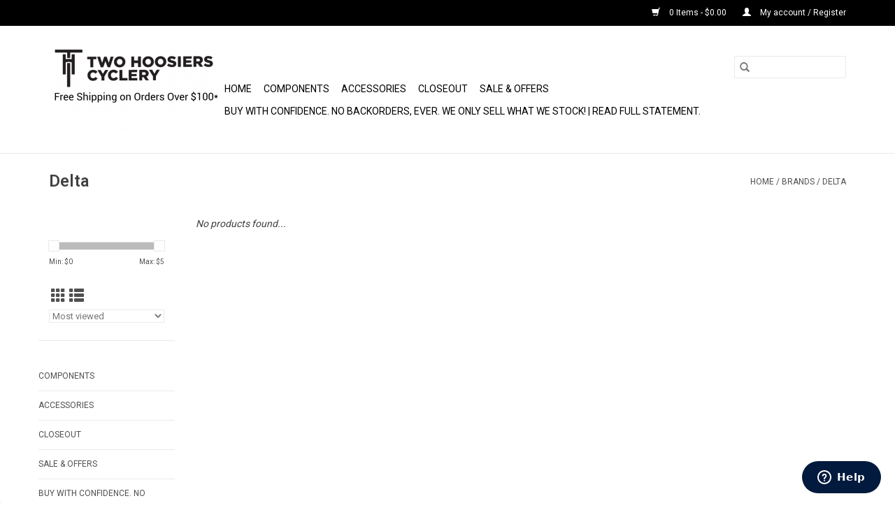

--- FILE ---
content_type: text/html;charset=utf-8
request_url: https://www.twohoosierscyclery.com/brands/delta/
body_size: 8610
content:
<!DOCTYPE html>
<html lang="us">
  <head>
    <meta charset="utf-8"/>
<!-- [START] 'blocks/head.rain' -->
<!--

  (c) 2008-2026 Lightspeed Netherlands B.V.
  http://www.lightspeedhq.com
  Generated: 17-01-2026 @ 16:26:37

-->
<link rel="canonical" href="https://www.twohoosierscyclery.com/brands/delta/"/>
<link rel="alternate" href="https://www.twohoosierscyclery.com/index.rss" type="application/rss+xml" title="New products"/>
<meta name="robots" content="noodp,noydir"/>
<meta name="google-site-verification" content="W6kkXhGBF-Bk4Jump83KN8nuxpTl62eU7RaauV-IJwo"/>
<meta property="og:url" content="https://www.twohoosierscyclery.com/brands/delta/?source=facebook"/>
<meta property="og:site_name" content="Two Hoosiers Cyclery | Bike Components &amp; Component Kits"/>
<meta property="og:title" content="Delta"/>
<meta property="og:description" content="Discover premium bike components and component kits at Two Hoosiers Cyclery. Shop drivetrain, brake, and tire kits with great prices, fast shipping, and expert"/>
<script>
var ae_lsecomapps_account_shop_id = "626";
</script>
<script src="https://lsecom.advision-ecommerce.com/apps/js/api/affirm.min.js"></script>
<!--[if lt IE 9]>
<script src="https://cdn.shoplightspeed.com/assets/html5shiv.js?2025-02-20"></script>
<![endif]-->
<!-- [END] 'blocks/head.rain' -->
    <title>Delta - Two Hoosiers Cyclery | Bike Components &amp; Component Kits</title>
    <meta name="description" content="Discover premium bike components and component kits at Two Hoosiers Cyclery. Shop drivetrain, brake, and tire kits with great prices, fast shipping, and expert" />
    <meta name="keywords" content="Delta, bike shop, bike components, component kits, drivetrain kits, brake kits, tire kits, mountain bike parts, road bike parts, cycling gear, Two Hoosiers Cyclery" />
    <meta http-equiv="X-UA-Compatible" content="IE=edge,chrome=1">
    <meta name="viewport" content="width=device-width, initial-scale=1.0">
    <meta name="apple-mobile-web-app-capable" content="yes">
    <meta name="apple-mobile-web-app-status-bar-style" content="black">

    <link rel="shortcut icon" href="https://cdn.shoplightspeed.com/shops/632680/themes/18844/assets/favicon.ico?20260114181113" type="image/x-icon" />
    <link href='//fonts.googleapis.com/css?family=Roboto:400,300,600' rel='stylesheet' type='text/css'>
    <link href='//fonts.googleapis.com/css?family=Roboto:400,300,600' rel='stylesheet' type='text/css'>
    <link rel="shortcut icon" href="https://cdn.shoplightspeed.com/shops/632680/themes/18844/assets/favicon.ico?20260114181113" type="image/x-icon" />
    <link rel="stylesheet" href="https://cdn.shoplightspeed.com/shops/632680/themes/18844/assets/bootstrap-min.css?20260114181259" />
    <link rel="stylesheet" href="https://cdn.shoplightspeed.com/shops/632680/themes/18844/assets/style.css?20260114181259" />
    <link rel="stylesheet" href="https://cdn.shoplightspeed.com/shops/632680/themes/18844/assets/settings.css?20260114181259" />
    <link rel="stylesheet" href="https://cdn.shoplightspeed.com/assets/gui-2-0.css?2025-02-20" />
    <link rel="stylesheet" href="https://cdn.shoplightspeed.com/assets/gui-responsive-2-0.css?2025-02-20" />
    <link rel="stylesheet" href="https://cdn.shoplightspeed.com/shops/632680/themes/18844/assets/custom.css?20260114181259" />
        <link rel="stylesheet" href="https://cdn.shoplightspeed.com/shops/632680/themes/18844/assets/tutorial.css?20260114181259" />
    
    <script src="https://cdn.shoplightspeed.com/assets/jquery-1-9-1.js?2025-02-20"></script>
    <script src="https://cdn.shoplightspeed.com/assets/jquery-ui-1-10-1.js?2025-02-20"></script>

    <script type="text/javascript" src="https://cdn.shoplightspeed.com/shops/632680/themes/18844/assets/global.js?20260114181259"></script>
		<script type="text/javascript" src="https://cdn.shoplightspeed.com/shops/632680/themes/18844/assets/bootstrap-min.js?20260114181259"></script>
    <script type="text/javascript" src="https://cdn.shoplightspeed.com/shops/632680/themes/18844/assets/jcarousel.js?20260114181259"></script>
    <script type="text/javascript" src="https://cdn.shoplightspeed.com/assets/gui.js?2025-02-20"></script>
    <script type="text/javascript" src="https://cdn.shoplightspeed.com/assets/gui-responsive-2-0.js?2025-02-20"></script>

    <script type="text/javascript" src="https://cdn.shoplightspeed.com/shops/632680/themes/18844/assets/share42.js?20260114181259"></script>

    <!--[if lt IE 9]>
    <link rel="stylesheet" href="https://cdn.shoplightspeed.com/shops/632680/themes/18844/assets/style-ie.css?20260114181259" />
    <![endif]-->
    <link rel="stylesheet" media="print" href="https://cdn.shoplightspeed.com/shops/632680/themes/18844/assets/print-min.css?20260114181259" />
  </head>
  <body class="tutorial--on">
    <header>
  <div class="topnav">
    <div class="container">
      
      <div class="right">
        <span role="region" aria-label="Cart">
          <a href="https://www.twohoosierscyclery.com/cart/" title="Cart" class="cart">
            <span class="glyphicon glyphicon-shopping-cart"></span>
            0 Items - $0.00
          </a>
        </span>
        <span>
          <a href="https://www.twohoosierscyclery.com/account/" title="My account" class="my-account">
            <span class="glyphicon glyphicon-user"></span>
                        	My account / Register
                      </a>
        </span>
      </div>
    </div>
  </div>

  <div class="navigation container">
    <div class="align">
      <div class="burger">
        <button type="button" aria-label="Open menu">
          <img src="https://cdn.shoplightspeed.com/shops/632680/themes/18844/assets/hamburger.png?20260114181113" width="32" height="32" alt="Menu">
        </button>
      </div>

              <div class="vertical logo">
          <a href="https://www.twohoosierscyclery.com/" title="Two Hoosiers Cyclery">
            <img src="https://cdn.shoplightspeed.com/shops/632680/themes/18844/v/399480/assets/logo.png?20241031225318" alt="Two Hoosiers Cyclery" />
          </a>
        </div>
      
      <nav class="nonbounce desktop vertical">
        <form action="https://www.twohoosierscyclery.com/search/" method="get" id="formSearch" role="search">
          <input type="text" name="q" autocomplete="off" value="" aria-label="Search" />
          <button type="submit" class="search-btn" title="Search">
            <span class="glyphicon glyphicon-search"></span>
          </button>
        </form>
        <ul region="navigation" aria-label=Navigation menu>
          <li class="item home ">
            <a class="itemLink" href="https://www.twohoosierscyclery.com/">Home</a>
          </li>
          
                    	<li class="item sub">
              <a class="itemLink" href="https://www.twohoosierscyclery.com/components/" title="Components">
                Components
              </a>
                            	<span class="glyphicon glyphicon-play"></span>
                <ul class="subnav">
                                      <li class="subitem">
                      <a class="subitemLink" href="https://www.twohoosierscyclery.com/components/shop-brakes/" title="Shop Brakes">Shop Brakes</a>
                                              <ul class="subnav">
                                                      <li class="subitem">
                              <a class="subitemLink" href="https://www.twohoosierscyclery.com/components/shop-brakes/brakes/" title="Brakes">Brakes</a>
                            </li>
                                                      <li class="subitem">
                              <a class="subitemLink" href="https://www.twohoosierscyclery.com/components/shop-brakes/brake-kits/" title="Brake Kits">Brake Kits</a>
                            </li>
                                                      <li class="subitem">
                              <a class="subitemLink" href="https://www.twohoosierscyclery.com/components/shop-brakes/brake-pads/" title="Brake Pads">Brake Pads</a>
                            </li>
                                                      <li class="subitem">
                              <a class="subitemLink" href="https://www.twohoosierscyclery.com/components/shop-brakes/brake-rotors/" title="Brake Rotors">Brake Rotors</a>
                            </li>
                                                      <li class="subitem">
                              <a class="subitemLink" href="https://www.twohoosierscyclery.com/components/shop-brakes/brake-small-parts-adapters/" title="Brake Small Parts &amp; Adapters">Brake Small Parts &amp; Adapters</a>
                            </li>
                                                  </ul>
                                          </li>
                	                    <li class="subitem">
                      <a class="subitemLink" href="https://www.twohoosierscyclery.com/components/shop-drivetrains/" title="Shop Drivetrains">Shop Drivetrains</a>
                                              <ul class="subnav">
                                                      <li class="subitem">
                              <a class="subitemLink" href="https://www.twohoosierscyclery.com/components/shop-drivetrains/bottom-brackets/" title="Bottom Brackets">Bottom Brackets</a>
                            </li>
                                                      <li class="subitem">
                              <a class="subitemLink" href="https://www.twohoosierscyclery.com/components/shop-drivetrains/cables-housings/" title="Cables &amp; Housings">Cables &amp; Housings</a>
                            </li>
                                                      <li class="subitem">
                              <a class="subitemLink" href="https://www.twohoosierscyclery.com/components/shop-drivetrains/cassettes/" title="Cassettes">Cassettes</a>
                            </li>
                                                      <li class="subitem">
                              <a class="subitemLink" href="https://www.twohoosierscyclery.com/components/shop-drivetrains/chains/" title="Chains">Chains</a>
                            </li>
                                                      <li class="subitem">
                              <a class="subitemLink" href="https://www.twohoosierscyclery.com/components/shop-drivetrains/chainrings/" title="Chainrings">Chainrings</a>
                            </li>
                                                      <li class="subitem">
                              <a class="subitemLink" href="https://www.twohoosierscyclery.com/components/shop-drivetrains/cranks/" title="Cranks">Cranks</a>
                            </li>
                                                      <li class="subitem">
                              <a class="subitemLink" href="https://www.twohoosierscyclery.com/components/shop-drivetrains/cranks-spider-power-meters/" title="Cranks &amp; Spider Power Meters">Cranks &amp; Spider Power Meters</a>
                            </li>
                                                      <li class="subitem">
                              <a class="subitemLink" href="https://www.twohoosierscyclery.com/components/shop-drivetrains/derailleurs/" title="Derailleurs">Derailleurs</a>
                            </li>
                                                      <li class="subitem">
                              <a class="subitemLink" href="https://www.twohoosierscyclery.com/components/shop-drivetrains/drivetrain-kits/" title="Drivetrain Kits">Drivetrain Kits</a>
                            </li>
                                                      <li class="subitem">
                              <a class="subitemLink" href="https://www.twohoosierscyclery.com/components/shop-drivetrains/shifters/" title="Shifters">Shifters</a>
                            </li>
                                                  </ul>
                                          </li>
                	                    <li class="subitem">
                      <a class="subitemLink" href="https://www.twohoosierscyclery.com/components/shop-cockpits/" title="Shop Cockpits">Shop Cockpits</a>
                                              <ul class="subnav">
                                                      <li class="subitem">
                              <a class="subitemLink" href="https://www.twohoosierscyclery.com/components/shop-cockpits/bottle-cages/" title="Bottle Cages">Bottle Cages</a>
                            </li>
                                                      <li class="subitem">
                              <a class="subitemLink" href="https://www.twohoosierscyclery.com/components/shop-cockpits/grips-bar-tape/" title="Grips &amp; Bar Tape">Grips &amp; Bar Tape</a>
                            </li>
                                                      <li class="subitem">
                              <a class="subitemLink" href="https://www.twohoosierscyclery.com/components/shop-cockpits/handlebars/" title="Handlebars">Handlebars</a>
                            </li>
                                                      <li class="subitem">
                              <a class="subitemLink" href="https://www.twohoosierscyclery.com/components/shop-cockpits/pedals/" title="Pedals">Pedals</a>
                            </li>
                                                      <li class="subitem">
                              <a class="subitemLink" href="https://www.twohoosierscyclery.com/components/shop-cockpits/saddles/" title="Saddles">Saddles</a>
                            </li>
                                                      <li class="subitem">
                              <a class="subitemLink" href="https://www.twohoosierscyclery.com/components/shop-cockpits/seatposts-droppers/" title="Seatposts &amp; Droppers">Seatposts &amp; Droppers</a>
                            </li>
                                                      <li class="subitem">
                              <a class="subitemLink" href="https://www.twohoosierscyclery.com/components/shop-cockpits/stems/" title="Stems">Stems</a>
                            </li>
                                                      <li class="subitem">
                              <a class="subitemLink" href="https://www.twohoosierscyclery.com/components/shop-cockpits/trail-bells/" title="Trail Bells">Trail Bells</a>
                            </li>
                                                  </ul>
                                          </li>
                	                    <li class="subitem">
                      <a class="subitemLink" href="https://www.twohoosierscyclery.com/components/shop-forks-suspension/" title="Shop Forks &amp; Suspension">Shop Forks &amp; Suspension</a>
                                              <ul class="subnav">
                                                      <li class="subitem">
                              <a class="subitemLink" href="https://www.twohoosierscyclery.com/components/shop-forks-suspension/forks/" title="Forks">Forks</a>
                            </li>
                                                      <li class="subitem">
                              <a class="subitemLink" href="https://www.twohoosierscyclery.com/components/shop-forks-suspension/rear-shock/" title="Rear Shock">Rear Shock</a>
                            </li>
                                                      <li class="subitem">
                              <a class="subitemLink" href="https://www.twohoosierscyclery.com/components/shop-forks-suspension/fork-small-parts/" title="Fork Small Parts">Fork Small Parts</a>
                            </li>
                                                      <li class="subitem">
                              <a class="subitemLink" href="https://www.twohoosierscyclery.com/components/shop-forks-suspension/rear-shock-small-parts/" title="Rear Shock Small Parts">Rear Shock Small Parts</a>
                            </li>
                                                  </ul>
                                          </li>
                	                    <li class="subitem">
                      <a class="subitemLink" href="https://www.twohoosierscyclery.com/components/shop-wheels-tires/" title="Shop Wheels &amp; Tires">Shop Wheels &amp; Tires</a>
                                              <ul class="subnav">
                                                      <li class="subitem">
                              <a class="subitemLink" href="https://www.twohoosierscyclery.com/components/shop-wheels-tires/tires/" title="Tires">Tires</a>
                            </li>
                                                      <li class="subitem">
                              <a class="subitemLink" href="https://www.twohoosierscyclery.com/components/shop-wheels-tires/tire-kits/" title="Tire Kits">Tire Kits</a>
                            </li>
                                                      <li class="subitem">
                              <a class="subitemLink" href="https://www.twohoosierscyclery.com/components/shop-wheels-tires/wheels/" title="Wheels">Wheels</a>
                            </li>
                                                      <li class="subitem">
                              <a class="subitemLink" href="https://www.twohoosierscyclery.com/components/shop-wheels-tires/hubs-hub-parts/" title="Hubs &amp; Hub Parts">Hubs &amp; Hub Parts</a>
                            </li>
                                                      <li class="subitem">
                              <a class="subitemLink" href="https://www.twohoosierscyclery.com/components/shop-wheels-tires/rim-tape-tubeless-valves/" title="Rim Tape &amp; Tubeless Valves">Rim Tape &amp; Tubeless Valves</a>
                            </li>
                                                  </ul>
                                          </li>
                	              	</ul>
                          </li>
                    	<li class="item sub">
              <a class="itemLink" href="https://www.twohoosierscyclery.com/accessories/" title="Accessories">
                Accessories
              </a>
                            	<span class="glyphicon glyphicon-play"></span>
                <ul class="subnav">
                                      <li class="subitem">
                      <a class="subitemLink" href="https://www.twohoosierscyclery.com/accessories/computers/" title="Computers">Computers</a>
                                          </li>
                	                    <li class="subitem">
                      <a class="subitemLink" href="https://www.twohoosierscyclery.com/accessories/locks/" title="Locks">Locks</a>
                                          </li>
                	                    <li class="subitem">
                      <a class="subitemLink" href="https://www.twohoosierscyclery.com/accessories/lubricants-oils-cleaner/" title="Lubricants, Oils, &amp; Cleaner">Lubricants, Oils, &amp; Cleaner</a>
                                          </li>
                	                    <li class="subitem">
                      <a class="subitemLink" href="https://www.twohoosierscyclery.com/accessories/pumps-co2/" title="Pumps &amp; CO2">Pumps &amp; CO2</a>
                                          </li>
                	                    <li class="subitem">
                      <a class="subitemLink" href="https://www.twohoosierscyclery.com/accessories/sealant-patches-plugs/" title="Sealant, Patches, &amp; Plugs">Sealant, Patches, &amp; Plugs</a>
                                          </li>
                	                    <li class="subitem">
                      <a class="subitemLink" href="https://www.twohoosierscyclery.com/accessories/tools/" title="Tools">Tools</a>
                                          </li>
                	              	</ul>
                          </li>
                    	<li class="item">
              <a class="itemLink" href="https://www.twohoosierscyclery.com/closeout/" title="CLOSEOUT">
                CLOSEOUT
              </a>
                          </li>
                    	<li class="item">
              <a class="itemLink" href="https://www.twohoosierscyclery.com/sale-offers/" title="SALE &amp; OFFERS">
                SALE &amp; OFFERS
              </a>
                          </li>
                    	<li class="item">
              <a class="itemLink" href="https://www.twohoosierscyclery.com/buy-with-confidence-no-backorders-ever-we-only-sel/" title="Buy with confidence. No backorders, ever. We only sell what we stock! | Read Full Statement.">
                Buy with confidence. No backorders, ever. We only sell what we stock! | Read Full Statement.
              </a>
                          </li>
          
          
          
          
                  </ul>

        <span class="glyphicon glyphicon-remove"></span>
      </nav>
    </div>
  </div>
</header>

    <div class="wrapper">
      <div class="container content" role="main">
                <div class="page-title row">
  <div class="col-sm-6 col-md-6">
    <h1>Delta</h1>
  </div>
  <div class="col-sm-6 col-md-6 breadcrumbs text-right" role="nav" aria-label="Breadcrumbs">
  <a href="https://www.twohoosierscyclery.com/" title="Home">Home</a>

      / <a href="https://www.twohoosierscyclery.com/brands/" >Brands</a>
      / <a href="https://www.twohoosierscyclery.com/brands/delta/" aria-current="true">Delta</a>
  </div>

  </div>
<div class="products row">
  <div class="col-md-2 sidebar" role="complementary">
    <div class="row sort">
      <form action="https://www.twohoosierscyclery.com/brands/delta/" method="get" id="filter_form" class="col-xs-12 col-sm-12">
        <input type="hidden" name="mode" value="grid" id="filter_form_mode" />
        <input type="hidden" name="limit" value="24" id="filter_form_limit" />
        <input type="hidden" name="sort" value="popular" id="filter_form_sort" />
        <input type="hidden" name="max" value="5" id="filter_form_max" />
        <input type="hidden" name="min" value="0" id="filter_form_min" />

        <div class="price-filter" aria-hidden="true">
          <div class="sidebar-filter-slider">
            <div id="collection-filter-price"></div>
          </div>
          <div class="price-filter-range clear">
            <div class="min">Min: $<span>0</span></div>
            <div class="max">Max: $<span>5</span></div>
          </div>
        </div>

        <div class="modes hidden-xs hidden-sm">
          <a href="?mode=grid" aria-label="Grid view"><i class="glyphicon glyphicon-th" role="presentation"></i></a>
          <a href="?mode=list" aria-label="List view"><i class="glyphicon glyphicon-th-list" role="presentation"></i></a>
        </div>

        <select name="sort" onchange="$('#formSortModeLimit').submit();" aria-label="Sort by">
                    	<option value="popular" selected="selected">Most viewed</option>
                    	<option value="newest">Newest products</option>
                    	<option value="lowest">Lowest price</option>
                    	<option value="highest">Highest price</option>
                    	<option value="asc">Name ascending</option>
                    	<option value="desc">Name descending</option>
                  </select>

        
              </form>
  	</div>

    			<div class="row" role="navigation" aria-label="Categories">
				<ul>
  				    				<li class="item">
              <span class="arrow"></span>
              <a href="https://www.twohoosierscyclery.com/components/" class="itemLink"  title="Components">
                Components               </a>

                  				</li>
  				    				<li class="item">
              <span class="arrow"></span>
              <a href="https://www.twohoosierscyclery.com/accessories/" class="itemLink"  title="Accessories">
                Accessories               </a>

                  				</li>
  				    				<li class="item">
              <span class="arrow"></span>
              <a href="https://www.twohoosierscyclery.com/closeout/" class="itemLink"  title="CLOSEOUT">
                CLOSEOUT               </a>

                  				</li>
  				    				<li class="item">
              <span class="arrow"></span>
              <a href="https://www.twohoosierscyclery.com/sale-offers/" class="itemLink"  title="SALE &amp; OFFERS">
                SALE &amp; OFFERS              </a>

                  				</li>
  				    				<li class="item">
              <span class="arrow"></span>
              <a href="https://www.twohoosierscyclery.com/buy-with-confidence-no-backorders-ever-we-only-sel/" class="itemLink"  title="Buy with confidence. No backorders, ever. We only sell what we stock! | Read Full Statement.">
                Buy with confidence. No backorders, ever. We only sell what we stock! | Read Full Statement.               </a>

                  				</li>
  				  			</ul>
      </div>
		  </div>

  <div class="col-sm-12 col-md-10" role="region" aria-label="Product Listing">
            	<div class="no-products-found">No products found...</div>
      </div>
</div>


<script type="text/javascript">
  $(function(){
    $('#filter_form input, #filter_form select').change(function(){
      $(this).closest('form').submit();
    });

    $("#collection-filter-price").slider({
      range: true,
      min: 0,
      max: 5,
      values: [0, 5],
      step: 1,
      slide: function(event, ui) {
    		$('.sidebar-filter-range .min span').html(ui.values[0]);
    		$('.sidebar-filter-range .max span').html(ui.values[1]);

    		$('#filter_form_min').val(ui.values[0]);
    		$('#filter_form_max').val(ui.values[1]);
  		},
    	stop: function(event, ui) {
    		$('#filter_form').submit();
  		}
    });
  });
</script>
      </div>

      <footer>
  <hr class="full-width" />
  <div class="container">
    <div class="social row">
      
          </div>

    <hr class="full-width" />

    <div class="links row">
      <div class="col-xs-12 col-sm-3 col-md-3" role="article" aria-label="Customer service links">
        <label class="footercollapse" for="_1">
          <strong>Customer service</strong>
          <span class="glyphicon glyphicon-chevron-down hidden-sm hidden-md hidden-lg"></span>
        </label>
        <input class="footercollapse_input hidden-md hidden-lg hidden-sm" id="_1" type="checkbox">
        <div class="list">
          <ul class="no-underline no-list-style">
                          <li>
                <a href="https://www.twohoosierscyclery.com/service/about/" title="About Us" >
                  About Us
                </a>
              </li>
                          <li>
                <a href="https://www.twohoosierscyclery.com/service/contact-us/" title="Contact Us" >
                  Contact Us
                </a>
              </li>
                          <li>
                <a href="https://www.twohoosierscyclery.com/service/payment-and-checkout/" title="Payment and Checkout" >
                  Payment and Checkout
                </a>
              </li>
                          <li>
                <a href="https://www.twohoosierscyclery.com/service/shipping-returns/" title="Shipping and Returns" >
                  Shipping and Returns
                </a>
              </li>
                          <li>
                <a href="https://www.twohoosierscyclery.com/service/general-terms-conditions/" title="Terms and Conditions" >
                  Terms and Conditions
                </a>
              </li>
                          <li>
                <a href="https://www.twohoosierscyclery.com/service/privacy-policy/" title="Privacy Policy" >
                  Privacy Policy
                </a>
              </li>
                          <li>
                <a href="https://www.twohoosierscyclery.com/service/rockshox-deals/" title="Rockshox Deals" >
                  Rockshox Deals
                </a>
              </li>
                          <li>
                <a href="https://www.twohoosierscyclery.com/service/sram-deals/" title="SRAM Deals" >
                  SRAM Deals
                </a>
              </li>
                          <li>
                <a href="https://www.twohoosierscyclery.com/service/trp-brakes-deals/" title="TRP Brakes Deals" >
                  TRP Brakes Deals
                </a>
              </li>
                          <li>
                <a href="https://www.twohoosierscyclery.com/service/zipp-deals/" title="Zipp Deals" >
                  Zipp Deals
                </a>
              </li>
                      </ul>
        </div>
      </div>

      <div class="col-xs-12 col-sm-3 col-md-3" role="article" aria-label="Products links">
    		<label class="footercollapse" for="_2">
        	<strong>Products</strong>
          <span class="glyphicon glyphicon-chevron-down hidden-sm hidden-md hidden-lg"></span>
        </label>
        <input class="footercollapse_input hidden-md hidden-lg hidden-sm" id="_2" type="checkbox">
        <div class="list">
          <ul>
            <li><a href="https://www.twohoosierscyclery.com/collection/" title="All products">All products</a></li>
                        <li><a href="https://www.twohoosierscyclery.com/collection/?sort=newest" title="New products">New products</a></li>
            <li><a href="https://www.twohoosierscyclery.com/collection/offers/" title="Offers">Offers</a></li>
                        <li><a href="https://www.twohoosierscyclery.com/tags/" title="Tags">Tags</a></li>            <li><a href="https://www.twohoosierscyclery.com/index.rss" title="RSS feed">RSS feed</a></li>
          </ul>
        </div>
      </div>

      <div class="col-xs-12 col-sm-3 col-md-3" role="article" aria-label="My account links">
        <label class="footercollapse" for="_3">
        	<strong>
          	          		My account
          	        	</strong>
          <span class="glyphicon glyphicon-chevron-down hidden-sm hidden-md hidden-lg"></span>
        </label>
        <input class="footercollapse_input hidden-md hidden-lg hidden-sm" id="_3" type="checkbox">

        <div class="list">
          <ul>
            
                        	            		<li><a href="https://www.twohoosierscyclery.com/account/" title="Register">Register</a></li>
            	                        	            		<li><a href="https://www.twohoosierscyclery.com/account/orders/" title="My orders">My orders</a></li>
            	                        	                        	            		<li><a href="https://www.twohoosierscyclery.com/account/wishlist/" title="My wishlist">My wishlist</a></li>
            	                        	                      </ul>
        </div>
      </div>

      <div class="col-xs-12 col-sm-3 col-md-3" role="article" aria-label="Company info">
      	<label class="footercollapse" for="_4">
      		<strong>
                        	Two Hoosiers Cyclery
                      </strong>
          <span class="glyphicon glyphicon-chevron-down hidden-sm hidden-md hidden-lg"></span>
        </label>
        <input class="footercollapse_input hidden-md hidden-lg hidden-sm" id="_4" type="checkbox">

        <div class="list">
        	          	<span class="contact-description">Customer Service (Email Only): Monday–Friday | Closed weekends & holidays</span>
                  	        	          	<div class="contact">
            	<span class="glyphicon glyphicon-envelope"></span>
            	<a href="/cdn-cgi/l/email-protection#2b42454d446b5f5c4443444458424e5958485248474e595205484446" title="Email" aria-label="Email: info@twohoosierscyclery.com">
              	<span class="__cf_email__" data-cfemail="c0a9aea6af80b4b7afa8afafb3a9a5b2b3a3b9a3aca5b2b9eea3afad">[email&#160;protected]</span>
            	</a>
          	</div>
        	        </div>

                
              </div>
    </div>
  	<hr class="full-width" />
  </div>

  <div class="copyright-payment">
    <div class="container">
      <div class="row">
        <div class="copyright col-md-6">
          © Copyright 2026 Two Hoosiers Cyclery | Bike Components &amp; Component Kits
                    	- Powered by
          	          		<a href="http://www.lightspeedhq.com" title="Lightspeed" target="_blank" aria-label="Powered by Lightspeed">Lightspeed</a>
          		          	                  </div>
        <div class="payments col-md-6 text-right">
                      <a href="https://www.twohoosierscyclery.com/service/payment-methods/" title="PayPal">
              <img src="https://cdn.shoplightspeed.com/assets/icon-payment-paypalcp.png?2025-02-20" alt="PayPal" />
            </a>
                      <a href="https://www.twohoosierscyclery.com/service/payment-methods/" title="Debit or Credit Card">
              <img src="https://cdn.shoplightspeed.com/assets/icon-payment-debitcredit.png?2025-02-20" alt="Debit or Credit Card" />
            </a>
                      <a href="https://www.twohoosierscyclery.com/service/payment-methods/" title="PayPal Pay Later">
              <img src="https://cdn.shoplightspeed.com/assets/icon-payment-paypallater.png?2025-02-20" alt="PayPal Pay Later" />
            </a>
                  </div>
      </div>
    </div>
  </div>
</footer>
    </div>
    <!-- [START] 'blocks/body.rain' -->
<script data-cfasync="false" src="/cdn-cgi/scripts/5c5dd728/cloudflare-static/email-decode.min.js"></script><script>
(function () {
  var s = document.createElement('script');
  s.type = 'text/javascript';
  s.async = true;
  s.src = 'https://www.twohoosierscyclery.com/services/stats/pageview.js';
  ( document.getElementsByTagName('head')[0] || document.getElementsByTagName('body')[0] ).appendChild(s);
})();
</script>
  
<!-- Global site tag (gtag.js) - Google Analytics -->
<script async src="https://www.googletagmanager.com/gtag/js?id=G-XW8GWHVZVJ"></script>
<script>
    window.dataLayer = window.dataLayer || [];
    function gtag(){dataLayer.push(arguments);}

        gtag('consent', 'default', {"ad_storage":"denied","ad_user_data":"denied","ad_personalization":"denied","analytics_storage":"denied","region":["AT","BE","BG","CH","GB","HR","CY","CZ","DK","EE","FI","FR","DE","EL","HU","IE","IT","LV","LT","LU","MT","NL","PL","PT","RO","SK","SI","ES","SE","IS","LI","NO","CA-QC"]});
    
    gtag('js', new Date());
    gtag('config', 'G-XW8GWHVZVJ', {
        'currency': 'USD',
                'country': 'US'
    });

    </script>
  <script>
    !function(f,b,e,v,n,t,s)
    {if(f.fbq)return;n=f.fbq=function(){n.callMethod?
        n.callMethod.apply(n,arguments):n.queue.push(arguments)};
        if(!f._fbq)f._fbq=n;n.push=n;n.loaded=!0;n.version='2.0';
        n.queue=[];t=b.createElement(e);t.async=!0;
        t.src=v;s=b.getElementsByTagName(e)[0];
        s.parentNode.insertBefore(t,s)}(window, document,'script',
        'https://connect.facebook.net/en_US/fbevents.js');
    $(document).ready(function (){
        fbq('init', '330171694806147');
                fbq('track', 'PageView', []);
            });
</script>
<noscript>
    <img height="1" width="1" style="display:none" src="https://www.facebook.com/tr?id=330171694806147&ev=PageView&noscript=1"
    /></noscript>
  <!-- Google tag (gtag.js) -->
<script async src="https://www.googletagmanager.com/gtag/js?id=G-XW8GWHVZVJ"></script>
<script>
    window.dataLayer = window.dataLayer || [];
    function gtag(){dataLayer.push(arguments);}
    gtag('js', new Date());

    gtag('config', 'G-XW8GWHVZVJ');
</script>

<script src="https://apis.google.com/js/platform.js?onload=renderBadge" async defer></script>
<script>
window.renderBadge = function() {
var ratingBadgeContainer = document.createElement("div");
document.body.appendChild(ratingBadgeContainer);
window.gapi.load('ratingbadge', function() {
window.gapi.ratingbadge.render(ratingBadgeContainer, {"merchant_id": 157943437, "position": "BOTTOM_LEFT"});
});
}
</script>
<script src="https://apis.google.com/js/platform.js" async defer></script>
<script>
(function () {
  var s = document.createElement('script');
  s.type = 'text/javascript';
  s.async = true;
  s.src = 'https://chimpstatic.com/mcjs-connected/js/users/b02182a5d210682c0f213d065/274f779f19ebfee7f4854f33f.js';
  ( document.getElementsByTagName('head')[0] || document.getElementsByTagName('body')[0] ).appendChild(s);
})();
</script>
<script>
(function () {
  var s = document.createElement('script');
  s.type = 'text/javascript';
  s.async = true;
  s.src = 'https://chimpstatic.com/mcjs-connected/js/users/6be45e50bdd98e4e06d8c949b/1f84059f8923af594428f6984.js';
  ( document.getElementsByTagName('head')[0] || document.getElementsByTagName('body')[0] ).appendChild(s);
})();
</script>
<script>
<!-- inserted at Tue Nov 30 01:34:06 CET 2021 -->
var s = document.createElement('script');
s.id = 'ze-snippet';
s.src = 'https://static.zdassets.com/ekr/snippet.js?key=dbe349da-1579-4c85-b7f8-e77d088f17f1';
s.type = "text/javascript";
s.async = false;
document.getElementsByTagName('head')[0].appendChild(s);

window.addEventListener('load', function(event) {
    zE(function(){ 
        $zopim(function(){
            
            $.ajax({
                url : document.location.href.split('?')[0] + "?format=json",
                success : function(data) {          if (data.shop !== undefined && data.shop.language2 !== undefined) { 
                      var language = data.shop.language2.code;
                      if ($zopim === undefined || $zopim.livechat === undefined) return;
                      $zopim.livechat.setLanguage(language);
                    }
                     var loggedIn = false;
                    if (data !== undefined && data.page !== undefined && data.page.account !== undefined && data.page.account !== false) {
                      var account = data.page.account;
                      loggedIn = true;
                      var email = account.email;
                      var fullname = account.fullname;
                      if ($zopim === undefined || $zopim.livechat === undefined) return;
                      $zopim.livechat.set({
                        name  : fullname,
                        email : email
                      });
                      
                    }
                    var cartItems = [];
                    if (data.page !== undefined && data.page.cart !== undefined && data.page.cart !== false) {
                      var cart = data.page.cart;
                      for (var i = 0; i < cart.products.length; i++) {
                        var product = cart.products[i];
                        cartItems.push('Cart: ' + product.fulltitle.replace(/,/g, ' '));
                      }
                    }
                    var currentCookies = decodeURIComponent(document.cookie);
                    var ca = currentCookies.split(';');
                    var cookiename = 'chatcartitems';
                    var newCookieValue = cartItems.length === 0 ? undefined : cartItems.join(',');
                    var previousCookieValue;
                    for (var j = 0; j < ca.length; j++) {
                      var c = ca[j];
                      while (c.charAt(0) === ' ') {
                        c = c.substring(1);
                      }
                      if (c.indexOf(cookiename) === 0) {
                        previousCookieValue = c.substring(cookiename.length + 1, c.length);
                        if (previousCookieValue === newCookieValue) {
                          newCookieValue = undefined;
                        }
                      }
                    }
                    if (newCookieValue) {
                      $zopim.livechat.addTags(newCookieValue);
                      document.cookie = cookiename + '=' + newCookieValue + '; path=/';
                    }
                    if (loggedIn) {
                     $.ajax({
                       url : '/account/?format=json',
                       success : function(data) {
                         var account = data.account;
                         if (account !== undefined) {
                           var accountInfo = account.information;
                           var phone = accountInfo.phone;
                           $zopim.livechat.set({
                             phone
                           });
                           var orderInfo = account.orders;
                           var accountOrders = [];
                           if (orderInfo.length > 0) {
                             for (var i = 0; i < orderInfo.length; i++) {
                               accountOrders.push('Order: ' + orderInfo[i].number);
                             }
                           }
                           if (accountOrders.length > 0) {
                             var currentCookies = decodeURIComponent(document.cookie);
                             var ca = currentCookies.split(';');
                             var cookiename = 'chatorders';
                             var newCookieValue = accountOrders.join(',');
                             for (var j = 0; j < ca.length; j++) {
                               var c = ca[j];
                               while (c.charAt(0) === ' ') {
                                 c = c.substring(1);
                               }
                               if (c.indexOf(cookiename) === 0) {
                                 var previousCookieValue = c.substring(cookiename.length + 1, c.length);
                                 if (previousCookieValue === newCookieValue) {
                                   newCookieValue = undefined;
                                 }
                               }
                             }
                             if (newCookieValue) {
                               $zopim.livechat.addTags(newCookieValue);
                               document.cookie = cookiename + '=' + newCookieValue + '; path=/';
                             }
                           }
                         }
                       },
                         error : function(err) {
                         console.log('Zopim livechat error: ' + JSON.stringify(err));
                       }
                     });
                    }
                },
                error : function(err) {
                    console.log('Zopim livechat error: ' + JSON.stringify(err));
                }
            });

        });
    });
});
</script>
<script>
_affirm_config = {
     public_api_key:  "PBZYW726LSKE740N",
     script:          "https://cdn1.affirm.com/js/v2/affirm.js"
 };
 (function(l,g,m,e,a,f,b){var d,c=l[m]||{},h=document.createElement(f),n=document.getElementsByTagName(f)[0],k=function(a,b,c){return function(){a[b]._.push([c,arguments])}};c[e]=k(c,e,"set");d=c[e];c[a]={};c[a]._=[];d._=[];c[a][b]=k(c,a,b);a=0;for(b="set add save post open empty reset on off trigger ready setProduct".split(" ");a<b.length;a++)d[b[a]]=k(c,e,b[a]);a=0;for(b=["get","token","url","items"];a<b.length;a++)d[b[a]]=function(){};h.async=!0;h.src=g[f];n.parentNode.insertBefore(h,n);delete g[f];d(g);l[m]=c})(window,_affirm_config,"affirm","checkout","ui","script","ready");var affirm_product = [];
affirm_product["us"] = "<span id=\"affirm-product-display\"><span class=\"affirm-as-low-as\" data-amount=\"{PRICE}\" data-affirm-type=\"logo\" data-affirm-color=\"blue\" data-sku=\"{SKU}\" data-brand=\"{BRAND}\" data-category=\"{CATEGORY}\" data-page-type=\"product\"><\/span><\/span>";affirm_product["en"] = "<span id=\"affirm-product-display\"><span class=\"affirm-as-low-as\" data-amount=\"{PRICE}\" data-affirm-type=\"logo\" data-affirm-color=\"blue\" data-sku=\"{SKU}\" data-brand=\"{BRAND}\" data-category=\"{CATEGORY}\" data-page-type=\"product\"><\/span><\/span>";
affirm_product["es"] = "<span id=\"affirm-product-display\"><span class=\"affirm-as-low-as\" data-amount=\"{PRICE}\" data-affirm-type=\"logo\" data-affirm-color=\"blue\" data-sku=\"{SKU}\" data-brand=\"{BRAND}\" data-category=\"{CATEGORY}\" data-page-type=\"product\"><\/span><\/span>";
affirm_product["fr"] = "<span id=\"affirm-product-display\"><span class=\"affirm-as-low-as\" data-amount=\"{PRICE}\" data-affirm-type=\"logo\" data-affirm-color=\"blue\" data-sku=\"{SKU}\" data-brand=\"{BRAND}\" data-category=\"{CATEGORY}\" data-page-type=\"product\"><\/span><\/span>";
affirm_product["de"] = "<span id=\"affirm-product-display\"><span class=\"affirm-as-low-as\" data-amount=\"{PRICE}\" data-affirm-type=\"logo\" data-affirm-color=\"blue\" data-sku=\"{SKU}\" data-brand=\"{BRAND}\" data-category=\"{CATEGORY}\" data-page-type=\"product\"><\/span><\/span>";
affirm_product["nl"] = "<span id=\"affirm-product-display\"><span class=\"affirm-as-low-as\" data-amount=\"{PRICE}\" data-affirm-type=\"logo\" data-affirm-color=\"blue\" data-sku=\"{SKU}\" data-brand=\"{BRAND}\" data-category=\"{CATEGORY}\" data-page-type=\"product\"><\/span><\/span>";
affirm_product["us"] = "<span id=\"affirm-product-display\"><span class=\"affirm-as-low-as\" data-amount=\"{PRICE}\" data-affirm-type=\"logo\" data-affirm-color=\"blue\" data-sku=\"{SKU}\" data-brand=\"{BRAND}\" data-category=\"{CATEGORY}\" data-page-type=\"product\"><\/span><\/span>";affirm_product["en"] = "<span id=\"affirm-product-display\"><span class=\"affirm-as-low-as\" data-amount=\"{PRICE}\" data-affirm-type=\"logo\" data-affirm-color=\"blue\" data-sku=\"{SKU}\" data-brand=\"{BRAND}\" data-category=\"{CATEGORY}\" data-page-type=\"product\"><\/span><\/span>";
affirm_product["fr"] = "<span id=\"affirm-product-display\"><span class=\"affirm-as-low-as\" data-amount=\"{PRICE}\" data-affirm-type=\"logo\" data-affirm-color=\"blue\" data-sku=\"{SKU}\" data-brand=\"{BRAND}\" data-category=\"{CATEGORY}\" data-page-type=\"product\"><\/span><\/span>";var affirm_cart = [];
affirm_cart["us"] = "<span id=\"affirm-cart-display\"><span class=\"affirm-as-low-as\" data-amount=\"{PRICE}\" data-affirm-type=\"logo\" data-affirm-color=\"blue\" data-page-type=\"cart\"><\/span><\/span>";affirm_cart["en"] = "<span id=\"affirm-cart-display\"><span class=\"affirm-as-low-as\" data-amount=\"{PRICE}\" data-affirm-type=\"logo\" data-affirm-color=\"blue\" data-page-type=\"cart\"><\/span><\/span>";
affirm_cart["es"] = "<span id=\"affirm-cart-display\"><span class=\"affirm-as-low-as\" data-amount=\"{PRICE}\" data-affirm-type=\"logo\" data-affirm-color=\"blue\" data-page-type=\"cart\"><\/span><\/span>";
affirm_cart["fr"] = "<span id=\"affirm-cart-display\"><span class=\"affirm-as-low-as\" data-amount=\"{PRICE}\" data-affirm-type=\"logo\" data-affirm-color=\"blue\" data-page-type=\"cart\"><\/span><\/span>";
affirm_cart["de"] = "<span id=\"affirm-cart-display\"><span class=\"affirm-as-low-as\" data-amount=\"{PRICE}\" data-affirm-type=\"logo\" data-affirm-color=\"blue\" data-page-type=\"cart\"><\/span><\/span>";
affirm_cart["nl"] = "<span id=\"affirm-cart-display\"><span class=\"affirm-as-low-as\" data-amount=\"{PRICE}\" data-affirm-type=\"logo\" data-affirm-color=\"blue\" data-page-type=\"cart\"><\/span><\/span>";
affirm_cart["us"] = "<span id=\"affirm-cart-display\"><span class=\"affirm-as-low-as\" data-amount=\"{PRICE}\" data-affirm-type=\"logo\" data-affirm-color=\"blue\" data-page-type=\"cart\"><\/span><\/span>";affirm_cart["en"] = "<span id=\"affirm-cart-display\"><span class=\"affirm-as-low-as\" data-amount=\"{PRICE}\" data-affirm-type=\"logo\" data-affirm-color=\"blue\" data-page-type=\"cart\"><\/span><\/span>";
affirm_cart["fr"] = "<span id=\"affirm-cart-display\"><span class=\"affirm-as-low-as\" data-amount=\"{PRICE}\" data-affirm-type=\"logo\" data-affirm-color=\"blue\" data-page-type=\"cart\"><\/span><\/span>";var affirm_min = 100;            // As per your affirm contract.
var affirm_max = 10000;         // As per your affirm contract.

var affirm_bg = '';
var affirm_text = '';

var affirm_product_position = 'custom';
var affirm_product_target = '.product-price.row';
var affirm_product_action = 'insertAfter';

var affirm_minicart_position = '';
var affirm_minicart_target = '';
var affirm_minicart_action = '';

var affirm_cart_position = 'custom';
var affirm_cart_target = '.gui-form';
var affirm_cart_action = 'insertAfter';

var affirm_currency = '';
</script>
<!-- [END] 'blocks/body.rain' -->
          <script type="text/javascript" src="https://cdn.shoplightspeed.com/shops/632680/themes/18844/assets/tutorial.js?20260114181259"></script>
      <script>(function(){function c(){var b=a.contentDocument||a.contentWindow.document;if(b){var d=b.createElement('script');d.innerHTML="window.__CF$cv$params={r:'9bf7371fa9ff90ce',t:'MTc2ODY2NzE5Ny4wMDAwMDA='};var a=document.createElement('script');a.nonce='';a.src='/cdn-cgi/challenge-platform/scripts/jsd/main.js';document.getElementsByTagName('head')[0].appendChild(a);";b.getElementsByTagName('head')[0].appendChild(d)}}if(document.body){var a=document.createElement('iframe');a.height=1;a.width=1;a.style.position='absolute';a.style.top=0;a.style.left=0;a.style.border='none';a.style.visibility='hidden';document.body.appendChild(a);if('loading'!==document.readyState)c();else if(window.addEventListener)document.addEventListener('DOMContentLoaded',c);else{var e=document.onreadystatechange||function(){};document.onreadystatechange=function(b){e(b);'loading'!==document.readyState&&(document.onreadystatechange=e,c())}}}})();</script><script defer src="https://static.cloudflareinsights.com/beacon.min.js/vcd15cbe7772f49c399c6a5babf22c1241717689176015" integrity="sha512-ZpsOmlRQV6y907TI0dKBHq9Md29nnaEIPlkf84rnaERnq6zvWvPUqr2ft8M1aS28oN72PdrCzSjY4U6VaAw1EQ==" data-cf-beacon='{"rayId":"9bf7371fa9ff90ce","version":"2025.9.1","serverTiming":{"name":{"cfExtPri":true,"cfEdge":true,"cfOrigin":true,"cfL4":true,"cfSpeedBrain":true,"cfCacheStatus":true}},"token":"8247b6569c994ee1a1084456a4403cc9","b":1}' crossorigin="anonymous"></script>
</body>
</html>


--- FILE ---
content_type: text/javascript;charset=utf-8
request_url: https://www.twohoosierscyclery.com/services/stats/pageview.js
body_size: -435
content:
// SEOshop 17-01-2026 16:26:39